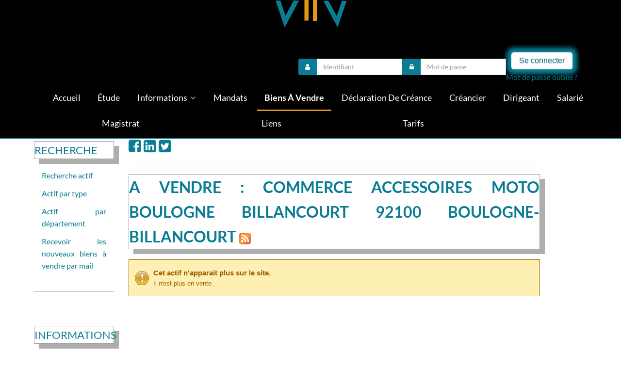

--- FILE ---
content_type: text/html;charset=UTF-8
request_url: https://www.mandataire-judiciaire.com/anonym/actif/detail/10069438480
body_size: 4336
content:
<!DOCTYPE html><html lang="fr-FR" xmlns="http://www.w3.org/1999/xhtml"><head><title>A vendre : COMMERCE ACCESSOIRES MOTO BOULOGNE BILLANCOURT 92100 BOULOGNE-BILLANCOURT</title><meta content="Apache Tapestry Framework (version 5.3.8)" name="generator"/><meta charset="utf-8"/><meta content="fr-FR" http-equiv="content-language"/><meta content="Atlantic Log - Thomas Noirez" name="author"/><meta content="Java" name="Generator"/><meta content="SELARL  C. BASSE, Neuilly sur Seine, Administrateur Civil, Administrateur Judiciaire, Administrateur Provisoire, Commissaire au Concordat, Commissaire au Plan de Cession, Commissaire au Plan de Continuation, Conciliateur, Consultation, Enquêteur, Expert, Liquidateur, Liquidateur Amiable, Mandataire Ad Hoc, Mandataire judiciaire, Représentant des créanciers, Sequestre, Syndic, Technique, Administration Civile, Administration Judiciaire, Administration Provisoire, Arbitre Commissariat au Concordat, Commissariat au Plan de Cession, Commissariat au Plan de Continuation Conciliation, Consultation, Dossier Technique, Enquête, Expertise, Liquidation Amiable Liquidation Judiciaire, Liquidation Judiciaire simplifiée, Mandat Ad Hoc, Redressement judiciaire Redressement Judiciaire, Rétablissement personnel, Sauvegarde, Sequestre, Syndic" lang="fr" name="keywords"/><meta content="Site Web de Basse MANDATAIRE JUDICIAIRE" name="description"/><meta content="gemweb@atlanticlog.org" name="rev"/><meta content="All text, graphics © SELARL  C. BASSE" name="copyright"/><meta content="IE=edge" http-equiv="X-UA-Compatible"/><meta content="width=device-width, initial-scale=1.0" name="viewport"/><meta content="all" name="robots"/><link type="image/x-icon" rel="Shortcut Icon" href="/assets/5.3.7-4.22.7/app/config/image/favicon.ico"/><link type="text/css" rel="stylesheet" href="/assets/5.3.7-4.22.7/core/default.css"/><link type="text/css" rel="stylesheet" href="/assets/5.3.7-4.22.7/jquery/themes/ui-lightness/jquery-ui.css"/><link type="text/css" rel="stylesheet" href="/assets/5.3.7-4.22.7/ctx/css/gemweb.css"/><link type="text/css" rel="stylesheet" href="/assets/5.3.7-4.22.7/ctx/css/button.css"/><link type="text/css" rel="stylesheet" href="/assets/5.3.7-4.22.7/app/config/css/styles.css"/><link type="text/css" rel="stylesheet" href="/assets/5.3.7-4.22.7/core/tapestry-console.css"/><link type="text/css" rel="stylesheet" href="/assets/5.3.7-4.22.7/core/t5-alerts.css"/><link type="text/css" rel="stylesheet" href="/assets/5.3.7-4.22.7/core/tree.css"/><link type="text/css" rel="stylesheet" href="/assets/5.3.7-4.22.7/jquery/assets/components/jgrowl/jquery.jgrowl.css"/><link type="text/css" rel="stylesheet" href="/assets/5.3.7-4.22.7/ctx/css/font-awesome-4.7.0/css/font-awesome.min.css"/><link type="text/css" rel="stylesheet" href="/assets/5.3.7-4.22.7/jquery/form.css"/><link type="text/css" rel="stylesheet" href="/assets/5.3.7-4.22.7/app/config/css/two_col.css"/><link type="text/css" rel="stylesheet" href="/assets/5.3.7-4.22.7/atlog/components/msg/DisplayInfo.css"/><link type="text/css" rel="stylesheet" href="/assets/5.3.7-4.22.7/app/components/jquery/top/css/ui.totop.css"/><link media="print" type="text/css" rel="stylesheet" href="/assets/5.3.7-4.22.7/ctx/css/print.css"/><script src="/assets/5.3.7-4.22.7/stack/fr/core.js" type="text/javascript"></script><script src="/assets/5.3.7-4.22.7/jquery/validation.js" type="text/javascript"></script><script src="/assets/5.3.7-4.22.7/jquery/assets/components/jgrowl/jquery.jgrowl.js" type="text/javascript"></script><script src="/assets/5.3.7-4.22.7/jquery/assets/components/jgrowl/jGrowl_init.js" type="text/javascript"></script><script src="/assets/5.3.7-4.22.7/ctx/js/bootstrap/bootstrap.js" type="text/javascript"></script><script src="/assets/5.3.7-4.22.7/app/components/menu/MenuBig4.js" type="text/javascript"></script><script src="/assets/5.3.7-4.22.7/app/components/jquery/top/js/jquery.ui.totop.min.js" type="text/javascript"></script><script src="/assets/5.3.7-4.22.7/app/components/jquery/top/js/totop.js" type="text/javascript"></script></head><body><div class="page-wrapper defaut-actif"><div class="main-navigation fixed"><div class="container"><div class="row"><div class="col-md-12"><nav class="navbar navbar-default" role="navigation"><div class="navbarFlex"><a href="/"><img src="/assets/5.3.7-4.22.7/app/config/css/images/logo.svg" alt="Logo Etude Basse" id="logo"/></a><button type="button" class="navbar-toggle" data-toggle="collapse" data-target="#main-nav"><span class="sr-only">Toggle navigation</span><span class="icon-bar"></span><span class="icon-bar"></span><span class="icon-bar"></span></button><div id="main-nav" class="navbar-collapse collapse navbar-mega-menu"><div id="loginform"><form class="form-horizontal form-light pull-right" onsubmit="javascript:return Tapestry.waitForPage(event);" action="/anonym/actif/detail.layout.loginformheaderinline.formlogin" method="post" id="formLogin"><div class="t-invisible"><input value="10069438480" name="t:ac" type="hidden"></input><input value="ddeUjuv+n1mhJ5Oh2CmuyNF7jwA=:H4sIAAAAAAAAAK2OPUoEQRCFy5WNJhO8gaY9ya6BirAgRosIgweo6a6ZLek/u2vcncSjeALxEhuYeQcPYGpkYJuZrpg9Ho/vfc8fMF1fwDn64EdXoxbu6ksSZHtqcQyDKBt69l1IbkVoKLG37EmxIV+2jF5ygnlIvcKIekVKMFKWNM6VDokst6rFTGrRlrLwr5isOWpIhnh8u63eD1+/JrC3hEoHLynYa3QkcLC8wwesLfq+bqSc9mebKFD9uv0H7cWu2jcpaMq5GVrHOXPw2xcz6z6f3iYAm7g+gdnORs7EfA+PAAL7Jf+V8YOYfgMABJSLzgEAAA==" name="t:formdata" type="hidden"></input></div><div class="input-group login-input"><span class="input-group-addon"><i class="fa fa-user"></i></span><input autocomplete="username" placeholder="Identifiant" class="form-control username" id="identifiant" name="identifiant" type="text"></input><img id="identifiant_icon" class="t-error-icon t-invisible" alt="" src="/assets/5.3.7-4.22.7/core/spacer.gif"/></div><div class="input-group login-input"><span class="input-group-addon"><i class="fa fa-lock"></i></span><input autocomplete="current-password" placeholder="Mot de passe" class="form-control username" value="" id="mdp" name="mdp" type="password"></input><img id="mdp_icon" class="t-error-icon t-invisible" alt="" src="/assets/5.3.7-4.22.7/core/spacer.gif"/></div><div><button type="submit" class="t-beaneditor-submit pull-right">Se
connecter
</button><div class="field"><a href="/anonym/rgpd/motdepasseoublie">Mot de passe oublié ?</a></div></div></form></div><ul class="nav navbar-nav navbar-right"><li class=""><a data-toggle="" class="dropdown-toggle ACCUEIL" href="/accueil/accueil">Accueil
</a></li><li class=""><a data-toggle="" class="dropdown-toggle ETUDE" href="/accueil/etude">Étude
</a></li><li class="dropdown"><a data-toggle="dropdown" class="dropdown-toggle INFORMATIONS" href="/accueil/informations">informations
<i class="fa fa-angle-down"></i></a><ul class="dropdown-menu"><li><a shape="rect" class="REGLEMENT" href="/accueil/reglement/reglementations-et-controle">Réglementations et contrôle</a></li><li><a shape="rect" class="STATUT" href="/accueil/statut/statut-et-deontologie">Statut et déontologie</a></li><li><a shape="rect" class="MANDATAIRE" href="/accueil/mandataire/le-mandataire-judiciaire">Le mandataire judiciaire</a></li></ul></li><li class=""><a href="/anonym/mandat/search" data-toggle="" class="dropdown-toggle MANDAT">Mandats
</a></li><li class=""><a href="/anonym/actif/search" data-toggle="" class="dropdown-toggle active ACTIF">Biens à vendre
</a></li><li class=""><a data-toggle="" class="dropdown-toggle DECLACREANCE" href="/accueil/declacreance/declaration-de-creance">Déclaration de créance
</a></li><li class=""><a data-toggle="" class="dropdown-toggle CREANCIER" href="/accueil/creancier">Créancier
</a></li><li class=""><a data-toggle="" class="dropdown-toggle DIRIGEANT" href="/accueil/dirigeant">Dirigeant
</a></li><li class=""><a data-toggle="" class="dropdown-toggle SALARIE" href="/accueil/salarie">Salarié
</a></li><li class=""><a data-toggle="" class="dropdown-toggle MAGISTRAT" href="/accueil/magistrat">Magistrat
</a></li><li class=""><a data-toggle="" class="dropdown-toggle LIENS" href="/accueil/liens">liens
</a></li><li class=""><a href="/anonym/tarif/tarifMj" data-toggle="" class="dropdown-toggle TARIF">tarifs
</a></li></ul></div></div></nav></div></div></div></div><section class="main"><div class="main-content-wrapper"><div class="container"><div class="row"><aside class="sidebar col-lg-2 col-md-2 col-sm-12 col-xs-12 side"><!-- <t:loginForm2 /> --><div class="sideBlock"><div class="menuSideTitlerecherche"><h1>Recherche</h1></div><ul class="sidemenu"><li><div class="linkLink"><a href="/anonym/actif/search">Recherche actif</a></div></li><li><div class="linkLink"><a href="/anonym/actif/list/type">Actif par type</a></div></li><li><div class="linkLink"><a href="/anonym/actif/list/dpt">Actif par département</a></div></li><li><div class="linkLink"><p><a href="/anonym/actif/inscription">Recevoir les nouveaux biens &agrave; vendre par mail</a></p>
</div></li></ul></div><div class="sideBlock"><div class="menuSideTitleLink"><h1>Informations</h1></div><ul class="sidemenu"><li><div class="linkInfo"><a href="/info/actif/289/acquisition-d-actif">
Acquisition d'actif
</a></div></li><li><div class="linkInfo"><a href="/info/actif/295/acquisition-d-actif">
Acquisition d'actif
</a></div></li><li><div class="linkInfo"><a href="/info/actif/297/revendication-d-un-bien">
Revendication d'un bien
</a></div></li></ul></div></aside><section class="main-content col-lg-9 col-md-9 col-sm-12 col-xs-12 main pull-left"><div id="main"><div id="actif"><div id="reseauxSociaux"><a title="Partager sur Facebook" href="https://www.facebook.com/sharer.php?u=https://www.mandataire-judiciaire.com/anonym/actif/detail/10069438480&amp;t=A vendre : COMMERCE ACCESSOIRES MOTO BOULOGNE BILLANCOURT 92100 BOULOGNE-BILLANCOURT" class="shareButton facebook"><i class="fa fa-facebook-square"></i></a><a title="Partager sur LinkedIn" href="https://linkedin.com/shareArticle?mini=true&amp;title=A vendre : COMMERCE ACCESSOIRES MOTO BOULOGNE BILLANCOURT 92100 BOULOGNE-BILLANCOURT&amp;url=https://www.mandataire-judiciaire.com/anonym/actif/detail/10069438480" class="shareButton linkedIn"><i class="fa fa-linkedin-square"></i></a><a title="Partager sur Twitter" href="https://twitter.com/intent/tweet?url=https://www.mandataire-judiciaire.com/anonym/actif/detail/10069438480&amp;text=A vendre : COMMERCE ACCESSOIRES MOTO BOULOGNE BILLANCOURT 92100 BOULOGNE-BILLANCOURT&amp;hashtags=actif,gemweb" target="_blank" class="shareButton twitter"><i class="fa fa-twitter-square"></i></a></div><hr/><h1 id="10069438480">
A vendre : COMMERCE ACCESSOIRES MOTO BOULOGNE BILLANCOURT 92100 BOULOGNE-BILLANCOURT
<a class="rssActif" target="_blank" href="/rss/actif;jsessionid=5B2E9D36C86054D255001E91F929C822"><img title="S'abonner aux actifs en ligne" src="/assets/5.3.7-4.22.7/app/components/img/icone/feed/feed-icon-24x24.png"/></a></h1><div class="webinfoContent"><div class="displayinfo warn" id="displayinfo_0"><div class="infotitle">
Cet actif n'apparait plus sur le site.
</div><div class="infocontent">
Il n'est plus en vente.
</div></div></div></div></div></section></div></div></div></section><footer><style>

#footer { padding: 20px; }
.copyFooter { margin-top: 25px ; font-size: 15px; }

</style>
<div id="footer">
	<div class="container-fluid">
		<div class="col-md-offset-3 col-md-6 text-center copyFooter">
			<p>
			© 2008-2026 Gemweb 4.22.7 - L'étude Basse utilise Gemarcur © - <a
				href="/infolegale">Mentions l&eacute;gales</a><br />
			Conception/R&eacute;alisation <a href="http://www.atlanticlog.org/"
				target="_blank" title=""><strong>Atlantic Log</strong><p>
		</div>

	</div>
</div></footer><script type="text/javascript">	var _paq = _paq || [];
  
  _paq.push([function() {
	  var self = this;
	  function getOriginalVisitorCookieTimeout() {
		  var now = new Date(),
		  nowTs = Math.round(now.getTime() / 1000),
		  visitorInfo = self.getVisitorInfo();
		  var createTs = parseInt(visitorInfo[2]);
		  var cookieTimeout = 33696000; // 13 mois en secondes
		  var originalTimeout = createTs + cookieTimeout - nowTs;
		  return originalTimeout;
	  }
	  this.setVisitorCookieTimeout( getOriginalVisitorCookieTimeout() );
	  }]);  
  
  _paq.push(["trackPageView"])
  _paq.push(["enableLinkTracking"]);
  _paq.push(["setCookieDomain", "*.localhost"]);
  (function() {
    var u="https://statweb.atlanticlog.org/statistics/";
    _paq.push(["setTrackerUrl", u+"pi_atlog.php"]);
    _paq.push(["setSiteId", "118"]);
    var d=document, g=d.createElement("script"), s=d.getElementsByTagName("script")[0]; g.setAttribute('rel', 'preconnect'); g.type="text/javascript";
    g.setAttribute('defer', true); g.async=true; g.src=u+"pi_atlog.js"; s.parentNode.insertBefore(g,s);
  })();
</script></div><script type="text/javascript">var $ = jQuery; Tapestry.JQUERY=true;
Tapestry.onDOMLoaded(function() {
Tapestry.init({"formEventManager":[{"formId":"formLogin","validate":{"submit":true,"blur":true}}],"jGrowlAlertManager":[{"dismissURL":"/anonym/actif/detail.layout.jgrowl:dismiss?t:ac=10069438480"}]});
Tapestry.init({"gemwebTotop":[{}],"superfishResponsive":[{}],"validate":[{"identifiant":[["required","Vous devez fournir une valeur pour Identifiant."]],"mdp":[["required","Obligatoire"]]}]});
});
</script></body></html>

--- FILE ---
content_type: image/svg+xml
request_url: https://www.mandataire-judiciaire.com/assets/5.3.7-4.22.7/app/config/css/images/logo.svg
body_size: 2000
content:
<?xml version="1.0" encoding="UTF-8" standalone="no"?>
<svg
   xmlns:dc="http://purl.org/dc/elements/1.1/"
   xmlns:cc="http://creativecommons.org/ns#"
   xmlns:rdf="http://www.w3.org/1999/02/22-rdf-syntax-ns#"
   xmlns:svg="http://www.w3.org/2000/svg"
   xmlns="http://www.w3.org/2000/svg"
   xmlns:sodipodi="http://sodipodi.sourceforge.net/DTD/sodipodi-0.dtd"
   xmlns:inkscape="http://www.inkscape.org/namespaces/inkscape"
   xml:space="preserve"
   viewBox="0 0 804.99998 357.00001"
   y="0px"
   x="0px"
   id="Calque_1"
   version="1.1"
   sodipodi:docname="Logo_LESMANDATAIRES_RVB_vert.svg"
   width="805"
   height="357"
   inkscape:version="0.92.3 (2405546, 2018-03-11)"><sodipodi:namedview
   pagecolor="#ffffff"
   bordercolor="#666666"
   borderopacity="1"
   objecttolerance="10"
   gridtolerance="10"
   guidetolerance="10"
   inkscape:pageopacity="0"
   inkscape:pageshadow="2"
   inkscape:window-width="1607"
   inkscape:window-height="1093"
   id="namedview29"
   showgrid="false"
   inkscape:zoom="0.79287756"
   inkscape:cx="537.61714"
   inkscape:cy="297.96207"
   inkscape:window-x="0"
   inkscape:window-y="27"
   inkscape:window-maximized="0"
   inkscape:current-layer="Calque_1" /><metadata
   id="metadata55"><rdf:RDF><cc:Work
       rdf:about=""><dc:format>image/svg+xml</dc:format><dc:type
         rdf:resource="http://purl.org/dc/dcmitype/StillImage" /><dc:title></dc:title></cc:Work></rdf:RDF></metadata><defs
   id="defs53">
	
	
	
	
	
	
	
	
	
	
	
	
	
	

	
	
	
	
	
</defs>
<style
   id="style2"
   type="text/css">
	.st0{fill:#FFFFFF;stroke:#FFFFFF;stroke-width:1.8074;stroke-miterlimit:10;}
	.st1{fill:#FFFFFF;}
	.st2{fill:#E39717;}
</style>



<g
   id="g924"
   transform="translate(-18.4,-119.31154)"><polygon
     style="fill:#0a7c93;fill-opacity:1;stroke:#0a7c93;stroke-width:1.80739999;stroke-miterlimit:10;stroke-opacity:1"
     id="polygon4"
     points="500,231.1 517.1,180.2 509.1,180.2 492,231.1 "
     class="st0" /><polygon
     style="fill:#0a7c93;fill-opacity:1;stroke:#0a7c93;stroke-width:1.80739999;stroke-miterlimit:10;stroke-opacity:1"
     id="polygon6"
     points="421.5,184.3 396.4,230.6 405.3,230.6 421.6,200.3 438.2,231.1 446.8,231.1 "
     class="st0" /><polygon
     style="fill:#0a7c93;fill-opacity:1;stroke:#0a7c93;stroke-width:1.80739999;stroke-miterlimit:10;stroke-opacity:1"
     id="polygon8"
     points="351.5,230.6 334.6,180.2 326.4,180.2 343.4,230.6 "
     class="st0" /><polygon
     style="fill:#0a7c93;fill-opacity:1;stroke:#0a7c93;stroke-width:1.80739999;stroke-miterlimit:10;stroke-opacity:1"
     id="polygon10"
     points="367.3,301.5 395.2,249.5 386.2,249.5 368.6,281.9 357.8,249.5 349.8,249.5 "
     class="st0" /><polygon
     style="fill:#0a7c93;fill-opacity:1;stroke:#0a7c93;stroke-width:1.80739999;stroke-miterlimit:10;stroke-opacity:1"
     id="polygon12"
     points="476.2,301.5 493.6,250 485.7,250 474.7,282.7 457,250 448.4,250 "
     class="st0" /><path
     inkscape:connector-curvature="0"
     style="fill:#0a7c93;fill-opacity:1;stroke:#0a7c93;stroke-opacity:1"
     id="path16"
     d="m 73.9,353.6 h 7.9 v 50.9 H 101 v 7.9 H 73.9 Z"
     class="st1" /><path
     inkscape:connector-curvature="0"
     style="fill:#0a7c93;fill-opacity:1;stroke:#0a7c93;stroke-opacity:1"
     id="path18"
     d="m 108.5,353.6 h 32.6 v 8 h -24.7 v 14.7 h 24.7 v 7.9 h -24.7 v 20.2 h 24.7 v 7.9 h -32.6 z"
     class="st1" /><path
     inkscape:connector-curvature="0"
     style="fill:#0a7c93;fill-opacity:1;stroke:#0a7c93;stroke-opacity:1"
     id="path20"
     d="m 186.5,360.1 -6.5,5.2 c -1.7,-1.8 -3.3,-3.1 -4.7,-4 -1.4,-0.9 -3.4,-1.3 -6.1,-1.3 -2.9,0 -5.2,0.7 -7,2 -1.8,1.3 -2.7,3 -2.7,5 0,1.8 0.8,3.4 2.4,4.7 1.6,1.4 4.2,2.9 8,4.5 3.8,1.6 6.7,3.1 8.8,4.5 2.1,1.4 3.8,2.9 5.2,4.6 1.4,1.7 2.4,3.5 3,5.4 0.7,1.9 1,3.9 1,6 0,4.9 -1.8,9.1 -5.3,12.5 -3.6,3.4 -7.9,5.2 -12.9,5.2 -4.9,0 -9.3,-1.3 -13,-4 -3.8,-2.7 -6.7,-6.7 -8.7,-12.1 l 8,-2.3 c 2.9,6.6 7.4,9.9 13.4,9.9 2.9,0 5.4,-0.9 7.3,-2.6 1.9,-1.7 2.9,-4 2.9,-6.6 0,-1.6 -0.5,-3.2 -1.5,-4.8 -1,-1.6 -2.3,-2.9 -3.8,-4 -1.5,-1 -3.9,-2.2 -7.2,-3.6 -3.3,-1.4 -5.8,-2.6 -7.6,-3.7 -1.8,-1.1 -3.3,-2.5 -4.6,-4 -1.3,-1.6 -2.2,-3.1 -2.8,-4.6 -0.6,-1.5 -0.9,-3.2 -0.9,-4.9 0,-4.2 1.7,-7.8 5.1,-10.8 3.4,-3 7.5,-4.5 12.3,-4.5 3.2,0 6.4,0.7 9.7,2.1 3.2,1.3 6,3.4 8.2,6.2 z"
     class="st1" /><path
     inkscape:connector-curvature="0"
     style="fill:#0a7c93;fill-opacity:1;stroke:#0a7c93;stroke-opacity:1"
     id="path22"
     d="m 272.5,351.1 16.1,61.3 h -7.9 L 271,375 l -16.8,39.7 -16.8,-40 -9.9,37.8 h -7.8 l 16.1,-61.3 18.4,43.8 z"
     class="st1" /><path
     inkscape:connector-curvature="0"
     style="fill:#0a7c93;fill-opacity:1;stroke:#0a7c93;stroke-opacity:1"
     id="path24"
     d="m 318.8,351.3 27.8,61.1 h -8.4 l -6.8,-15.1 h -25 l -6.7,15.1 h -8.4 z m -0.1,18.4 -9.4,21 h 18.9 z"
     class="st1" /><path
     inkscape:connector-curvature="0"
     style="fill:#0a7c93;fill-opacity:1;stroke:#0a7c93;stroke-opacity:1"
     id="path26"
     d="m 353.5,351.2 43.5,44.7 v -42.3 h 8 v 61.5 l -43.5,-44.5 v 41.8 h -8 z"
     class="st1" /><path
     inkscape:connector-curvature="0"
     style="fill:#0a7c93;fill-opacity:1;stroke:#0a7c93;stroke-opacity:1"
     id="path28"
     d="m 417.1,353.6 h 14.3 c 11.3,0 19.7,3 25.2,9 5.5,6 8.3,12.8 8.3,20.5 0,7.7 -2.8,14.6 -8.5,20.5 -5.7,5.9 -14,8.9 -24.8,8.9 h -14.4 v -58.9 z m 8,7.8 v 43 h 0.5 c 6,0 10.5,-0.3 13.5,-0.8 3,-0.5 5.9,-1.7 8.6,-3.5 2.7,-1.8 4.9,-4.2 6.5,-7.2 1.6,-3 2.4,-6.3 2.4,-9.9 0,-4.5 -1.3,-8.6 -3.8,-12.3 -2.6,-3.7 -5.6,-6.1 -9.2,-7.4 -3.6,-1.3 -8.3,-1.9 -14.3,-1.9 z"
     class="st1" /><path
     inkscape:connector-curvature="0"
     style="fill:#0a7c93;fill-opacity:1;stroke:#0a7c93;stroke-opacity:1"
     id="path30"
     d="m 494.2,351.3 27.8,61.1 h -8.4 l -6.8,-15.1 h -25 l -6.7,15.1 h -8.4 z m -0.1,18.4 -9.4,21 h 18.9 z"
     class="st1" /><path
     inkscape:connector-curvature="0"
     style="fill:#0a7c93;fill-opacity:1;stroke:#0a7c93;stroke-opacity:1"
     id="path32"
     d="m 521,353.6 h 36 v 8 h -14 v 50.8 h -8 v -50.8 h -14 z"
     class="st1" /><path
     inkscape:connector-curvature="0"
     style="fill:#0a7c93;fill-opacity:1;stroke:#0a7c93;stroke-opacity:1"
     id="path34"
     d="m 586.1,351.3 27.8,61.1 h -8.4 l -6.8,-15.1 h -25 l -6.7,15.1 h -8.4 z m 0,18.4 -9.4,21 h 18.9 z"
     class="st1" /><path
     inkscape:connector-curvature="0"
     style="fill:#0a7c93;fill-opacity:1;stroke:#0a7c93;stroke-opacity:1"
     id="path36"
     d="m 621.1,353.6 h 7.9 v 58.8 h -7.9 z"
     class="st1" /><path
     inkscape:connector-curvature="0"
     style="fill:#0a7c93;fill-opacity:1;stroke:#0a7c93;stroke-opacity:1"
     id="path38"
     d="m 643.2,353.6 h 12.7 c 6.3,0 11.5,1.6 15.5,4.7 4,3.2 6,7.2 6,12.1 0,3.9 -1.3,7.4 -3.9,10.4 -2.6,3 -6.6,5.1 -12.1,6.4 l 17.1,25.2 h -9.2 L 653,388.2 h -1.8 v 24.2 h -8 z m 8,7.1 v 20.5 c 11.8,0.2 17.8,-3.2 17.8,-10.3 0,-2.5 -0.7,-4.5 -2.1,-6.1 -1.4,-1.6 -3.2,-2.7 -5.5,-3.2 -2.3,-0.6 -5.7,-0.9 -10.2,-0.9 z"
     class="st1" /><path
     inkscape:connector-curvature="0"
     style="fill:#0a7c93;fill-opacity:1;stroke:#0a7c93;stroke-opacity:1"
     id="path40"
     d="m 688.6,353.6 h 32.6 v 8 h -24.7 v 14.7 h 24.7 v 7.9 h -24.7 v 20.2 h 24.7 v 7.9 h -32.6 z"
     class="st1" /><path
     inkscape:connector-curvature="0"
     style="fill:#0a7c93;fill-opacity:1;stroke:#0a7c93;stroke-opacity:1"
     id="path42"
     d="m 766.6,360.1 -6.5,5.2 c -1.7,-1.8 -3.3,-3.1 -4.7,-4 -1.4,-0.9 -3.4,-1.3 -6.1,-1.3 -2.9,0 -5.2,0.7 -7,2 -1.8,1.3 -2.7,3 -2.7,5 0,1.8 0.8,3.4 2.3,4.7 1.6,1.4 4.2,2.9 8,4.5 3.8,1.6 6.7,3.1 8.8,4.5 2.1,1.4 3.8,2.9 5.2,4.6 1.4,1.7 2.4,3.5 3,5.4 0.6,1.9 1,3.9 1,6 0,4.9 -1.8,9.1 -5.3,12.5 -3.6,3.4 -7.9,5.2 -12.9,5.2 -4.9,0 -9.3,-1.3 -13,-4 -3.8,-2.7 -6.7,-6.7 -8.7,-12.1 l 8,-2.3 c 2.9,6.6 7.4,9.9 13.4,9.9 2.9,0 5.4,-0.9 7.3,-2.6 1.9,-1.7 2.9,-4 2.9,-6.6 0,-1.6 -0.5,-3.2 -1.5,-4.8 -1,-1.6 -2.3,-2.9 -3.8,-4 -1.5,-1 -3.9,-2.2 -7.2,-3.6 -3.3,-1.4 -5.8,-2.6 -7.6,-3.7 -1.8,-1.1 -3.3,-2.5 -4.6,-4 -1.3,-1.6 -2.2,-3.1 -2.8,-4.6 -0.6,-1.5 -0.9,-3.2 -0.9,-4.9 0,-4.2 1.7,-7.8 5.1,-10.8 3.4,-3 7.5,-4.5 12.3,-4.5 3.2,0 6.4,0.7 9.7,2.1 3.3,1.3 6.1,3.4 8.3,6.2 z"
     class="st1" /><path
     class="st2"
     d="m 286.8,244.3 h 121.1 v 45.6 h 8.5 V 235.8 H 286.8 Z"
     id="path46"
     inkscape:connector-curvature="0"
     style="fill:#e39717" /><path
     class="st2"
     d="M 555.1,236.2 H 425.5 v 54.1 h 8.5 v -45.6 h 121.1 z"
     id="path48"
     inkscape:connector-curvature="0"
     style="fill:#e39717" /></g>
</svg>